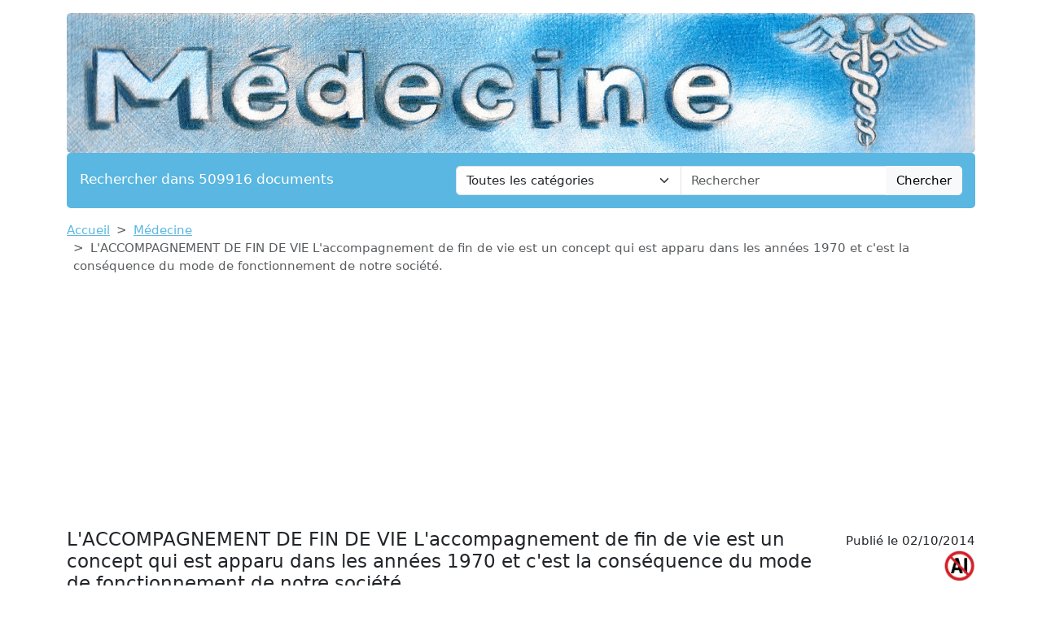

--- FILE ---
content_type: text/html; charset=UTF-8
request_url: https://www.devoir-de-philosophie.com/medecine/laccompagnement-de-fin-de-vie-laccompagnement-de-fin-de-vie-est-un-concept-qui-est-apparu-dans-les-annees-1970-et-cest-la-consequence-du-mode-de-fo
body_size: 8392
content:
<!DOCTYPE html>
<html lang="fr">
<head>
    <meta charset="utf-8">
    <meta name="viewport" content="width=device-width, initial-scale=1">

    <meta name="robots" content="index">
    <meta name="description" content="L&#039;ACCOMPAGNEMENT DE FIN DE VIE L&#039;accompagnement de fin de vie est un concept qui est apparu dans les années 1970 et c&#039;est la conséquence du mode de fo...">
    <meta name="keywords" content="accompagnement,fin,vie,concept,apparu,années,1970,conséquence,mode,fonctionnement,société">
    <meta name="author" content="Devoir de Philosophie">
    <meta name="publisher" content="Devoir de Philosophie">
    <title>
        L&#039;ACCOMPAGNEMENT
DE FIN DE VIE
L&#039;accompagnement de fin de vie est un concept qui est apparu dans les années 1970 et c&#039;est la conséquence
du mode de fonctionnement de notre société.    </title>

    <link rel="canonical" href="https://www.devoir-de-philosophie.com/medecine/laccompagnement-de-fin-de-vie-laccompagnement-de-fin-de-vie-est-un-concept-qui-est-apparu-dans-les-annees-1970-et-cest-la-consequence-du-mode-de-fo">

    <link href="/css/ddp/app.css?id=05a93ea0741599da8fbb12866aba5509" rel="stylesheet">

    <link rel="apple-touch-icon" sizes="180x180" href="https://www.devoir-de-philosophie.com/apple-touch-icon.png">
    <link rel="icon" type="image/png" sizes="32x32" href="https://www.devoir-de-philosophie.com/favicon-32x32.png">
    <link rel="icon" type="image/png" sizes="16x16" href="https://www.devoir-de-philosophie.com/favicon-16x16.png">
    <link rel="manifest" href="https://www.devoir-de-philosophie.com/site.webmanifest">

        <link href="/css/common/document.css?id=a8b0c7a2b83290508cd77e5d6e83f971" rel="stylesheet">

    <style>
    .text-c {
        color: #5ab7e1;
        transition: opacity 0.3s ease;
    }
    .text-c:hover {
        color: #5ab7e1;
        opacity: 0.8;
    }
    .bg-c {
        background-color: #5ab7e1;
            }
    .btn.bg-c:hover {
        background-color:  #5ab7e1;
        opacity: 0.8;
    }
    .bd-c {
        border-color: #5ab7e1;
    }
</style>
</head>
<body>

<header class="container mb-3">

    <a href="https://www.devoir-de-philosophie.com" title="Accueil du site">
        <img class="img-fluid w-100 mt-3 rounded" src="https://www.devoir-de-philosophie.com/img/category/medecine.png"
             alt="Devoir de Philosophie"
             title="Bannière de Devoir de Philosophie"
        >
    </a>

    <div class="bg-c text-white px-3 py-3 rounded search-section">
        <div class="row header-search
                        cat-color
                                ">
            <div class="col-12 col-md-5 ">
                <p class="fs-5 m-0 py-1 ">Rechercher dans 509916 documents</p>
            </div>
            <div class="d-none d-md-inline-block col-md-7">
                <form action="https://www.devoir-de-philosophie.com/recherche" method="get" class="mb-0 searchbar">
                    <input type="hidden" name="_token" value="c8DabJNE74GEEXAnVclkgVzz5EMclmgNMt7VocI5">                    <div class="input-group">
                        <select name="category" class="form-select form-control">
                            <option value="0" selected>Toutes les catégories</option>
                                                            <option value="anthologie">Anthologie</option>
                                                            <option value="anthropologie-ethnologie">Anthropologie / Ethnologie</option>
                                                            <option value="astrologie">Astrologie</option>
                                                            <option value="beaux-arts">Beaux-Arts</option>
                                                            <option value="biographie">Biographies</option>
                                                            <option value="chronologie">Chronologie</option>
                                                            <option value="cinema">Cinéma</option>
                                                            <option value="citations">Citations</option>
                                                            <option value="college">Collège</option>
                                                            <option value="comptabilite">Comptabilité</option>
                                                            <option value="cours">Cours</option>
                                                            <option value="culture-generale">Culture Générale</option>
                                                            <option value="dictionnaire">Dictionnaire</option>
                                                            <option value="divers">Divers</option>
                                                            <option value="droit">Droit</option>
                                                            <option value="echange">Echange</option>
                                                            <option value="ecologie">Ecologie</option>
                                                            <option value="economie">Economie / SES</option>
                                                            <option value="encyclopedie">Encyclopédie</option>
                                                            <option value="faune-et-flore">Faune et Flore</option>
                                                            <option value="fiches-de-lecture">Fiches de lecture</option>
                                                            <option value="fiches-de-revision">Fiches de révision</option>
                                                            <option value="litterature">Français / Littérature</option>
                                                            <option value="politique">Géopolitique / Politique</option>
                                                            <option value="gestion">Gestion</option>
                                                            <option value="grand-oral">Grand Oral</option>
                                                            <option value="histoire-geographie">Histoire-Géographie</option>
                                                            <option value="informatique-nsi">Informatique / NSI</option>
                                                            <option value="inventeurs-et-explorateurs">Inventeurs et Explorateurs</option>
                                                            <option value="langues">Langues</option>
                                                            <option value="mathematiques">Mathématiques</option>
                                                            <option value="medecine">Médecine</option>
                                                            <option value="methodologie">Méthodologie</option>
                                                            <option value="mythologie">Mythologie</option>
                                                            <option value="pedagogie">Pédagogie</option>
                                                            <option value="philosophie">Philosophie</option>
                                                            <option value="physique-chimie">Physique-Chimie</option>
                                                            <option value="podcast">Podcast</option>
                                                            <option value="psychologie">Psychologie</option>
                                                            <option value="quizz-gratuit">Quiz Gratuit</option>
                                                            <option value="rapport-de-stage">Rapport de stage</option>
                                                            <option value="religions">Religions</option>
                                                            <option value="ressources-gratuites">Ressources gratuites</option>
                                                            <option value="sciences-et-techniques">Sciences et Techniques</option>
                                                            <option value="sociologie">Sociologie</option>
                                                            <option value="sports-et-loisirs">Sports et Loisirs</option>
                                                            <option value="svt">SVT</option>
                                                    </select>
                        <input type="text"
                               class="form-control"
                               name="query"
                               placeholder="Rechercher"
                               required
                               value="">
                        <button class="btn btn-light searchbar-submit" type="submit">Chercher</button>
                    </div>
                </form>
            </div>
            <div class="d-inline-block d-md-none">
                <form action="https://www.devoir-de-philosophie.com/recherche" method="get" class="mb-0 searchbar">
                    <input type="hidden" name="_token" value="c8DabJNE74GEEXAnVclkgVzz5EMclmgNMt7VocI5">                    <select name="category" class="form-select form-control mb-2">
                        <option value="0" selected>Toutes les catégories</option>
                                                    <option value="anthologie">Anthologie</option>
                                                    <option value="anthropologie-ethnologie">Anthropologie / Ethnologie</option>
                                                    <option value="astrologie">Astrologie</option>
                                                    <option value="beaux-arts">Beaux-Arts</option>
                                                    <option value="biographie">Biographies</option>
                                                    <option value="chronologie">Chronologie</option>
                                                    <option value="cinema">Cinéma</option>
                                                    <option value="citations">Citations</option>
                                                    <option value="college">Collège</option>
                                                    <option value="comptabilite">Comptabilité</option>
                                                    <option value="cours">Cours</option>
                                                    <option value="culture-generale">Culture Générale</option>
                                                    <option value="dictionnaire">Dictionnaire</option>
                                                    <option value="divers">Divers</option>
                                                    <option value="droit">Droit</option>
                                                    <option value="echange">Echange</option>
                                                    <option value="ecologie">Ecologie</option>
                                                    <option value="economie">Economie / SES</option>
                                                    <option value="encyclopedie">Encyclopédie</option>
                                                    <option value="faune-et-flore">Faune et Flore</option>
                                                    <option value="fiches-de-lecture">Fiches de lecture</option>
                                                    <option value="fiches-de-revision">Fiches de révision</option>
                                                    <option value="litterature">Français / Littérature</option>
                                                    <option value="politique">Géopolitique / Politique</option>
                                                    <option value="gestion">Gestion</option>
                                                    <option value="grand-oral">Grand Oral</option>
                                                    <option value="histoire-geographie">Histoire-Géographie</option>
                                                    <option value="informatique-nsi">Informatique / NSI</option>
                                                    <option value="inventeurs-et-explorateurs">Inventeurs et Explorateurs</option>
                                                    <option value="langues">Langues</option>
                                                    <option value="mathematiques">Mathématiques</option>
                                                    <option value="medecine">Médecine</option>
                                                    <option value="methodologie">Méthodologie</option>
                                                    <option value="mythologie">Mythologie</option>
                                                    <option value="pedagogie">Pédagogie</option>
                                                    <option value="philosophie">Philosophie</option>
                                                    <option value="physique-chimie">Physique-Chimie</option>
                                                    <option value="podcast">Podcast</option>
                                                    <option value="psychologie">Psychologie</option>
                                                    <option value="quizz-gratuit">Quiz Gratuit</option>
                                                    <option value="rapport-de-stage">Rapport de stage</option>
                                                    <option value="religions">Religions</option>
                                                    <option value="ressources-gratuites">Ressources gratuites</option>
                                                    <option value="sciences-et-techniques">Sciences et Techniques</option>
                                                    <option value="sociologie">Sociologie</option>
                                                    <option value="sports-et-loisirs">Sports et Loisirs</option>
                                                    <option value="svt">SVT</option>
                                            </select>
                    <div class="input-group">
                        <input type="text" class="form-control" name="query" placeholder="Rechercher" required>
                        <button class="btn btn-light searchbar-submit" type="submit">Chercher</button>
                    </div>
                </form>
            </div>
        </div>
    </div>

    
</header>

<main class="container mb-5">
    
    <nav style="--bs-breadcrumb-divider: '>';" aria-label="breadcrumb" class="mb-3">
    <ol class="breadcrumb">
        <li class="breadcrumb-item"><a class="text-c" href="https://www.devoir-de-philosophie.com" title="Accueil">Accueil</a></li>
                    <li class="breadcrumb-item"><a class="text-c"
                                           title="Médecine"
                                           href="https://www.devoir-de-philosophie.com/categorie/medecine-0">Médecine</a>
            </li>
                <li class="breadcrumb-item active" aria-current="page">L&#039;ACCOMPAGNEMENT
DE FIN DE VIE
L&#039;accompagnement de fin de vie est un concept qui est apparu dans les années 1970 et c&#039;est la conséquence
du mode de fonctionnement de notre société.</li>
    </ol>
</nav>
    
    <div class="d-flex flex-row justify-content-between align-items-start">
        <h1 class="mb-4">L&#039;ACCOMPAGNEMENT
DE FIN DE VIE
L&#039;accompagnement de fin de vie est un concept qui est apparu dans les années 1970 et c&#039;est la conséquence
du mode de fonctionnement de notre société.</h1>
                    <p style="white-space: nowrap" class="ms-3 mt-1 position-relative">Publié le 02/10/2014
                            <img class="before-ai" src="https://www.devoir-de-philosophie.com/img/wpk/common/ai.png"/>
                        </p>
            </div>

    <div class="text-center">
            </div>

    
    <h2 class="mb-3">Extrait du document</h2>

    
        <div class="first-section">
            <div style="text-align: justify" class="mb-3 w-100">
                                <div class="fromquill">
                    L'ACCOMPAGNEMENT DE FIN DE VIE L'accompagnement de fin de vie est un concept qui est apparu dans les années 1970 et c'est la conséquence du mode de fonctionnement de notre société. Nous vivons dans un monde technicide où la société a pris comme principe fondamental: «Tout ce qui peut être fait doit être fait». Ce diktat de la technoscience aboutit en fait à une prise de décision essentiellement basée sur des moyens, c'est à dire la production, la consommation, la compétition, et non pas sur la finalité de la vie humaine. En médecine, la technicité a conduit à un allongement de la durée de vie et à un certain effacement des frontières qui différent entre la vie et la mort. Ceci entraîne un certain nombre de problèmes humains et éthiques. Ces problèmes sont à la base de débats médiatiques importants. En fait il existe 4 axes d'interrogations: - Le vieillissement et sa prise en charge, - Le développement de soins dit «palliatifs», - Le problème de l'acharnement thérapeutique, - Le problème de l'euthanasie. I. LA VIEILLESSE ET SA PRISE EN CHARGE. La vieillesse est la dernière période de la vie humaine où s'observe une diminution des capacités physiologiques et une accumulation des connaissances. L'image de la vieillesse est différente selon les cultures. Pour certaines cultures, la vieillesse est une source de considération et de respect. Pour d'autres, la vieillesse est une image négative: l'individu a moins de capacités physiques, moins de souplesse intellectuelle, moins de curiosité, moins de rentabilité, il est donc moins utile à la société, voire inutile. La vieillesse sera alors stigmatisée et marginalisée. Dans les années 70, on parle de troisième âge puis la longévité augmentant, dans les années 80, on parle du quatrième âge. A. La connaissance actuelle de la vieillesse. L'espérance moyenne de vie dans le monde occidental est de 79 ans. Cette longévité augmente, puisqu'on estime qu'en 2010 l'espérance moyenne de vie sera de 85 ans. Cette croissance de la longévité concerne également les pays en voie de développement. Selon l'OMS, en 1999, la planète était habitée par 6 milliards dont 419 millions avaient plus de 65 ans. Les projections de population pour 2050 font apparaître une population de 11 milliards de personnes dont 1,5 millions auront plus de 65 ans et 137 millions plus de 85 ans. En France, le dernier recensement de 1999 montre que la population vieillit, car actuellement 21,3 % de la population a plus de 65 ans, 1 % a plus de 75 ans et 0,5 % a plus de 85 ans. Un quart environ a donc plus de 60 ans. Les prévisions montrent qu'en 2025, 65 % de la population aura plus de 60 ans. Il est donc raisonnable de penser que les conséquences de la longévité seront un problème majeur dans les prochaines décennies. 1 www.mediprepa.com B. Le processus de vieillissement. Le vieillissement est un processus physiologique, transformant au cours des années, un sujet adulte en bonne santé, en un individu fragile dont les réserves d'énergie et la compétence de ses systèmes physiologiques diminuent. Ce sujet devient vulnérable à de nombreuses maladies souvent intriquées. On dit du sujet âgé qu'il est polypathologique. On observe des variations importantes entre les individus du même âge. L'âge n'est donc pas un bon critère d'appréciation de la vieillesse biologique. Le vieillissement est une suite programmée de mécanismes biologiques continus intrinsèques et extrinsèques qui se succèdent à des rythmes différents. Les mécanismes intrinsèques paraissent déterminés génétiquement. La longévité paraît héritable dans une certaine mesure, mais nous n'avons pas mis en évidence actuellement le gène codant la vieillesse. Cependant, on sait que certains gènes, notamment ceux intervenant dans la division, ainsi que le produit de certains gènes exprimés dans des circonstances particulières, joueraient probablement un rôle. Par exemple, la défense contre la dégénération de radicaux libres oxygénés baisse à cause de l'âge, et la hausse de l'activité de certaines enzymes protéolytiques. La vieillesse dépend également des mécanismes extrinsèques. L'augmentation rapide de l'espérance de vie depuis le début du siècle, suggère un rôle important de l'environnement, c'est à dire de l'amélioration des conditions de nutrition, de l'habitat, des conditions de travail, des progrès de l'hygiène, et des progrès de la médecine. Ceci explique probablement l'inégalité et la variabilité de la vitesse du déclin des fonctions physiologiques d'un individu à l'autre. Chaque individu est soumis à la fois à la loterie des gènes et aux conditions de vie variables. Actuellement, le vieillissement pourrait être mis en relation avec le mode de...
                </div>
            </div>
        </div>


        
        <div class="text-center">
                    </div>

    
    
    
    
    
            <h2>Liens utiles</h2>
        <ul>
                            <li><a class="text-c"
                       href="https://www.devoir-de-philosophie.com/echange/art-conceptuel-ce-mouvement-se-developpe-a-partir-des-annees-1970-et-certains-aujourdhui-se-demandent-si-ce-nest-pas-la-fin-de-lart-une-impasse"
                       title="Art conceptuel : ce mouvement se
développe à partir des années 1970 et
certains aujourd&#039;hui se demandent si
ce n&#039;est pas la fin de l&#039;art, une impasse
où la création n&#039;a de valeur que dans
son seul concept.">Art conceptuel : ce mouvement se
développe à partir des années 1970 et
certains aujourd&#039;hui se demandent si
ce n&#039;est pas la fin de l&#039;art, une impasse
où la création n&#039;a de valeur que dans
son seul concept.</a></li>
                            <li><a class="text-c"
                       href="https://www.devoir-de-philosophie.com/beaux-arts/hard-edge-hard-edge-terme-anglo-saxon-signifiant-limite-nette-apparu-a-la-fin-des-annees-cinquante-aux-etats-unis-pour-qualifier-un-procede-pict"
                       title="hard edge
hard edge, terme anglo-saxon signifiant « limite nette », apparu à la fin des années cinquante aux États-Unis pour qualifier un procédé pictural qui consiste à peindre sur la toile des bandes de couleurs pures aux contours nettement séparés.">hard edge
hard edge, terme anglo-saxon signifiant « limite nette », apparu à la fin des années cinquante aux États-Unis pour qualifier un procédé pictural qui consiste à peindre sur la toile des bandes de couleurs pures aux contours nettement séparés.</a></li>
                            <li><a class="text-c"
                       href="https://www.devoir-de-philosophie.com/philosophie/lechange-est-il-le-moyen-ou-la-fin-de-la-vie-en-societe-1"
                       title="L&#039;échange est-il le moyen ou la fin de la vie en société	?">L&#039;échange est-il le moyen ou la fin de la vie en société	?</a></li>
                            <li><a class="text-c"
                       href="https://www.devoir-de-philosophie.com/histoire-geographie/le-genre-de-vie-americain-un-modele-en-question-de-la-fin-de-la-guerre-au-milieu-des-annees-soixante-dix-1"
                       title="« Le genre de vie américain », un modèle en question (de la fin de la guerre au milieu des années soixante-dix).">« Le genre de vie américain », un modèle en question (de la fin de la guerre au milieu des années soixante-dix).</a></li>
                            <li><a class="text-c"
                       href="https://www.devoir-de-philosophie.com/histoire-geographie/economie-et-societe-en-france-depuis-la-fin-de-la-derniere-guerre-les-annees-soixante-dix-marquent-elles-une-rupture-1"
                       title="Économie et société en France depuis la fin de la dernière guerre : les années soixante-dix marquent-elles une rupture ?">Économie et société en France depuis la fin de la dernière guerre : les années soixante-dix marquent-elles une rupture ?</a></li>
                    </ul>
    
            <div class="doc-cloud-container" style="background-image: url(https://www.devoir-de-philosophie.com/img/wpk/common/cloud.webp) ;">
            <div class="doc-cloud text-center">
                                    <a class="badge m-2 text-decoration-none
                                            bg-c
                            "
                       title="Tag accompagnement"
                       rel="nofollow"
                       href="https://www.devoir-de-philosophie.com/recherche?query=accompagnement">accompagnement</a>
                                                        <a class="badge m-2 text-decoration-none
                                            bg-secondary
                            "
                       title="Tag fin"
                       rel="nofollow"
                       href="https://www.devoir-de-philosophie.com/recherche?query=fin">fin</a>
                                                        <a class="badge m-2 text-decoration-none
                                            bg-c
                            "
                       title="Tag vie"
                       rel="nofollow"
                       href="https://www.devoir-de-philosophie.com/recherche?query=vie">vie</a>
                                                        <a class="badge m-2 text-decoration-none
                                            bg-secondary
                            "
                       title="Tag concept"
                       rel="nofollow"
                       href="https://www.devoir-de-philosophie.com/recherche?query=concept">concept</a>
                                                        <a class="badge m-2 text-decoration-none
                                            bg-c
                            "
                       title="Tag apparu"
                       rel="nofollow"
                       href="https://www.devoir-de-philosophie.com/recherche?query=apparu">apparu</a>
                                                        <a class="badge m-2 text-decoration-none
                                            bg-secondary
                            "
                       title="Tag années"
                       rel="nofollow"
                       href="https://www.devoir-de-philosophie.com/recherche?query=ann%C3%A9es">années</a>
                                                        <a class="badge m-2 text-decoration-none
                                            bg-c
                            "
                       title="Tag 1970"
                       rel="nofollow"
                       href="https://www.devoir-de-philosophie.com/recherche?query=1970">1970</a>
                                                        <a class="badge m-2 text-decoration-none
                                            bg-secondary
                            "
                       title="Tag conséquence"
                       rel="nofollow"
                       href="https://www.devoir-de-philosophie.com/recherche?query=cons%C3%A9quence">conséquence</a>
                                                        <a class="badge m-2 text-decoration-none
                                            bg-c
                            "
                       title="Tag mode"
                       rel="nofollow"
                       href="https://www.devoir-de-philosophie.com/recherche?query=mode">mode</a>
                                                        <a class="badge m-2 text-decoration-none
                                            bg-secondary
                            "
                       title="Tag fonctionnement"
                       rel="nofollow"
                       href="https://www.devoir-de-philosophie.com/recherche?query=fonctionnement">fonctionnement</a>
                                                        <a class="badge m-2 text-decoration-none
                                            bg-c
                            "
                       title="Tag société"
                       rel="nofollow"
                       href="https://www.devoir-de-philosophie.com/recherche?query=soci%C3%A9t%C3%A9">société</a>
                                                </div>
        </div>
    
    <input type="hidden" id="document-slug" value="laccompagnement-de-fin-de-vie-laccompagnement-de-fin-de-vie-est-un-concept-qui-est-apparu-dans-les-annees-1970-et-cest-la-consequence-du-mode-de-fo">

<div class="modal fade" id="payment-modal" tabindex="-1">
    <div class="modal-dialog modal-dialog-centered modal-md">
        <div class="modal-content">
            <div class="modal-header">
                <h5>Obtenir ce document</h5>
            </div>
            <div class="modal-body">

                <p class="mb-3 text-justify">Le document : "<strong>L&#039;ACCOMPAGNEMENT
DE FIN DE VIE
L&#039;accompagnement de fin de vie est un concept qui est apparu dans les années 1970 et c&#039;est la conséquence
du mode de fonctionnement de notre société.</strong>" compte

                    
                    <strong></strong> mots (soit

                                            <strong>1</strong> page).
                        

                                             Pour le
                                             télécharger en
                                             entier, envoyez-nous l’un de vos
                                             travaux scolaires grâce à notre système gratuit d’échange de ressources
                                             numériques ou achetez-le pour la somme
                                             symbolique d’un euro.</p>

                <div class="payment-buttons text-center px-3">
                    <a rel="nofollow" href="https://www.devoir-de-philosophie.com/echange-de-document/laccompagnement-de-fin-de-vie-laccompagnement-de-fin-de-vie-est-un-concept-qui-est-apparu-dans-les-annees-1970-et-cest-la-consequence-du-mode-de-fo"
                       title="Echanger le document"
                       class="btn btn-lg bg-c text-white mb-3 mx-2">Echange gratuit</a>
                    <button class="btn btn-lg btn-secondary mb-3 mx-2 hipay-btn">SMS</button>
                    <div class="paypal-btn mb-3 mx-2"></div>
                </div>

                <div class="payment-messages">

                    <div class="payment-loader spinner-border text-primary mb-4 mx-auto" role="status">
                        <span class="visually-hidden">Loading...</span>
                    </div>

                    <p class="payment-success mb-4 alert alert-success">
                        Le paiement a été reçu avec succès, nous vous avons envoyé le document par email à <strong
                            class="payer-email"></strong>.
                    </p>

                    <p class="payment-error mb-4 alert alert-danger">
                        Le paiement a été refusé, veuillez réessayer. Si l'erreur persiste, il se peut que le service de
                        paiement soit indisponible pour le moment.
                    </p>

                </div>

            </div>
        </div>
    </div>
</div>


<div class="modal fade" id="hipay-modal" tabindex="-1">
    <div class="modal-dialog modal-dialog-centered modal-md">
        <div class="modal-content">
            <div class="modal-header">
                <h5>Payer par Allopass</h5>
            </div>
            <div class="modal-body">
                <form id="hipay-email-form" action="#">
                    <div class="form-group mb-3">
                        <label for="hipay-email">Renseignez votre adresse électronique</label>
                        <input type="email" required="required" class="form-control" name="hipay-email"
                               id="hipay-email">
                        <div id="emailHelp" class="form-text">Adresse à laquelle vous recevrez votre document.
                        </div>
                    </div>
                    <button class="btn btn-primary" type="submit" id="hipay-email-submit">Valider</button>
                </form>
                <iframe width="770"
                        height="550"
                        style="width:100%;display: none"
                        id="hipay-frame"></iframe>
            </div>
        </div>
    </div>
</div>


</main>

<div class="container">
    <div class="my-3">
        <div class="ad-container">
        <ins class="adsbygoogle"
             style="display:block"
             data-ad-client="ca-pub-1721968796862149"
             data-ad-slot="4857499760"
             data-ad-format="auto"
             data-full-width-responsive="true"></ins>
    </div>
    <script type="2fab274e7157809cec3e8942-text/javascript">
        (adsbygoogle = window.adsbygoogle || []).push({});
    </script>
    </div>
</div>

<footer class="container mb-5">

    <div class="bg-c text-white px-4 py-3 rounded">

                                    <div class="footer-categories">
                    <ul>
                                                    <li>
                                <a class="text-white text-decoration-none"
                                   title="Beaux-Arts"
                                   href="https://www.devoir-de-philosophie.com/categorie-article/beaux-arts-0">Beaux-Arts</a>
                            </li>
                                                    <li>
                                <a class="text-white text-decoration-none"
                                   title="Dictionnaire de citations"
                                   href="https://www.devoir-de-philosophie.com/categorie-article/dictionnaire-de-citations-0">Dictionnaire de citations</a>
                            </li>
                                                    <li>
                                <a class="text-white text-decoration-none"
                                   title="Dictionnaire de la linguistique"
                                   href="https://www.devoir-de-philosophie.com/categorie-article/dictionnaire-de-la-linguistique-0">Dictionnaire de la linguistique</a>
                            </li>
                                                    <li>
                                <a class="text-white text-decoration-none"
                                   title="Dictionnaire des symboles"
                                   href="https://www.devoir-de-philosophie.com/categorie-article/dictionnaire-des-symboles-0">Dictionnaire des symboles</a>
                            </li>
                                                    <li>
                                <a class="text-white text-decoration-none"
                                   title="Encyclopédie de la mythologie"
                                   href="https://www.devoir-de-philosophie.com/categorie-article/encyclopedie-de-la-mythologie-0">Encyclopédie de la mythologie</a>
                            </li>
                                                    <li>
                                <a class="text-white text-decoration-none"
                                   title="Encyclopédie philosophique"
                                   href="https://www.devoir-de-philosophie.com/categorie-article/encyclopedie-0">Encyclopédie philosophique</a>
                            </li>
                                                    <li>
                                <a class="text-white text-decoration-none"
                                   title="Fiches de lecture"
                                   href="https://www.devoir-de-philosophie.com/categorie-article/fiches-de-lecture-0">Fiches de lecture</a>
                            </li>
                                            </ul>
                </div>
                <hr>
                    
        <p class="text-center">
            <a class="text-white text-decoration-none" href="https://www.devoir-de-philosophie.com/faq" title="F.A.Q.">F.A.Q.</a>
            &compfn;
            <a class="text-white text-decoration-none"
               href="https://www.devoir-de-philosophie.com/contact"
               title="Contact">Contact</a>
            &compfn;
            <a class="text-white text-decoration-none" href="https://www.devoir-de-philosophie.com/mentions-legales" title="Mentions légales">Mentions
                légales</a>
            &compfn;
            <a class="text-white text-decoration-none"
               href="https://www.devoir-de-philosophie.com/conditions"
               title="Conditions d'utilisation">Conditions
                d'utilisation</a>
            &compfn;
            <a class="text-white text-decoration-none"
               href="https://www.devoir-de-philosophie.com/politique-utilisation-cookies"
               title="Politique d’utilisation des cookies">Politique d’utilisation
                des cookies</a>
        </p>
        <hr>
        <p class="mt-4 text-center">Copyright 2026 Devoir de Philosophie</p>
    </div>
</footer>

<script type="2fab274e7157809cec3e8942-text/javascript">
    const CATEGORY_COLORS = {"anthologie":"#a75f07","anthropologie-ethnologie":"#cfaab2","astrologie":"#bc86a6","beaux-arts":"#f46571","biographie":"#b58c9e","chronologie":"#a29734","cinema":"#6499c3","citations":"#b38cd2","college":"#5f9fdd","comptabilite":"#b9b899","cours":"#fa7992","culture-generale":"#de470a","dictionnaire":"#a63333","divers":"#d01d09","droit":"#9f8227","echange":"#6f6e6d","ecologie":"#adcf7b","economie":"#c72323","encyclopedie":"#bfafa0","faune-et-flore":"#50b610","fiches-de-lecture":"#c08149","fiches-de-revision":"#ef867f","litterature":"#e174ab","politique":"#81a5b5","gestion":"#afb8c1","grand-oral":"#eb9ec2","histoire-geographie":"#c46fa9","informatique-nsi":"#304351","inventeurs-et-explorateurs":"#2e9edd","langues":"#fb646e","mathematiques":"#6ebddb","medecine":"#5ab7e1","methodologie":"#4fc21e","mythologie":"#bbaa7f","pedagogie":"#61b88f","philosophie":"#76a309","physique-chimie":"#d39821","podcast":"#0e68f7","psychologie":"#a869ea","quizz-gratuit":"#d0af44","rapport-de-stage":"#d5c8bf","religions":"#81860d","ressources-gratuites":"#afbe25","sciences-et-techniques":"#5eba11","sociologie":"#d3a256","sports-et-loisirs":"#758e98","svt":"#fb7184"};
    const ANALYTICS = 'G-6EBH3HQ6Z0';
</script>

    <script type="2fab274e7157809cec3e8942-text/javascript">
        const CSRF                = "c8DabJNE74GEEXAnVclkgVzz5EMclmgNMt7VocI5";
        const PAYPAL_CLIENT_ID    = "AfWE9r5fQ4InxB3WPETC2DzOpNiNQvBAwPCBBk56-xmDJ5IxFo_6fEb6zccdfTrlJCDloAqyvI_baPWU";
        const PAYMENT_PAYPAL_URL  = "https://www.devoir-de-philosophie.com/payment/paypal";
        const HIPAY_FRAME_URL     = 'https://payment.allopass.com/buy/buy.apu';
        const HIPAY_FRAME_PARAMS  = {"ids":"300066","idd":"1555441","lang":"fr","data":{"id":305985}};
        const FROM_HIPAY          =  null ;
    </script>
    <script type="2fab274e7157809cec3e8942-text/javascript">
        const ADMIN_URL = "https://admin.devoir-de-philosophie.com/documents/by-slug/laccompagnement-de-fin-de-vie-laccompagnement-de-fin-de-vie-est-un-concept-qui-est-apparu-dans-les-annees-1970-et-cest-la-consequence-du-mode-de-fo";
    </script>

<script src="https://www.googletagmanager.com/gtag/js?id=G-6EBH3HQ6Z0" type="2fab274e7157809cec3e8942-text/javascript"></script>

<script src="https://pagead2.googlesyndication.com/pagead/js/adsbygoogle.js?client=ca-pub-1721968796862149" crossorigin="anonymous" type="2fab274e7157809cec3e8942-text/javascript"></script>

<script src="/js/common/app.js?id=cd72a99a351b67e9b4e07dbc9c17163b" type="2fab274e7157809cec3e8942-text/javascript"></script>

    <script src="/js/common/document.js?id=0abba303a987b10ed10c9872c2d245ad" type="2fab274e7157809cec3e8942-text/javascript"></script>


<script src="/cdn-cgi/scripts/7d0fa10a/cloudflare-static/rocket-loader.min.js" data-cf-settings="2fab274e7157809cec3e8942-|49" defer></script><script defer src="https://static.cloudflareinsights.com/beacon.min.js/vcd15cbe7772f49c399c6a5babf22c1241717689176015" integrity="sha512-ZpsOmlRQV6y907TI0dKBHq9Md29nnaEIPlkf84rnaERnq6zvWvPUqr2ft8M1aS28oN72PdrCzSjY4U6VaAw1EQ==" data-cf-beacon='{"version":"2024.11.0","token":"438ce340d2ee4571bae611542b71e965","r":1,"server_timing":{"name":{"cfCacheStatus":true,"cfEdge":true,"cfExtPri":true,"cfL4":true,"cfOrigin":true,"cfSpeedBrain":true},"location_startswith":null}}' crossorigin="anonymous"></script>
</body>
</html>


--- FILE ---
content_type: text/html; charset=utf-8
request_url: https://www.google.com/recaptcha/api2/aframe
body_size: 268
content:
<!DOCTYPE HTML><html><head><meta http-equiv="content-type" content="text/html; charset=UTF-8"></head><body><script nonce="kKh6QNqspTG1THtkyZhP_w">/** Anti-fraud and anti-abuse applications only. See google.com/recaptcha */ try{var clients={'sodar':'https://pagead2.googlesyndication.com/pagead/sodar?'};window.addEventListener("message",function(a){try{if(a.source===window.parent){var b=JSON.parse(a.data);var c=clients[b['id']];if(c){var d=document.createElement('img');d.src=c+b['params']+'&rc='+(localStorage.getItem("rc::a")?sessionStorage.getItem("rc::b"):"");window.document.body.appendChild(d);sessionStorage.setItem("rc::e",parseInt(sessionStorage.getItem("rc::e")||0)+1);localStorage.setItem("rc::h",'1769433474407');}}}catch(b){}});window.parent.postMessage("_grecaptcha_ready", "*");}catch(b){}</script></body></html>